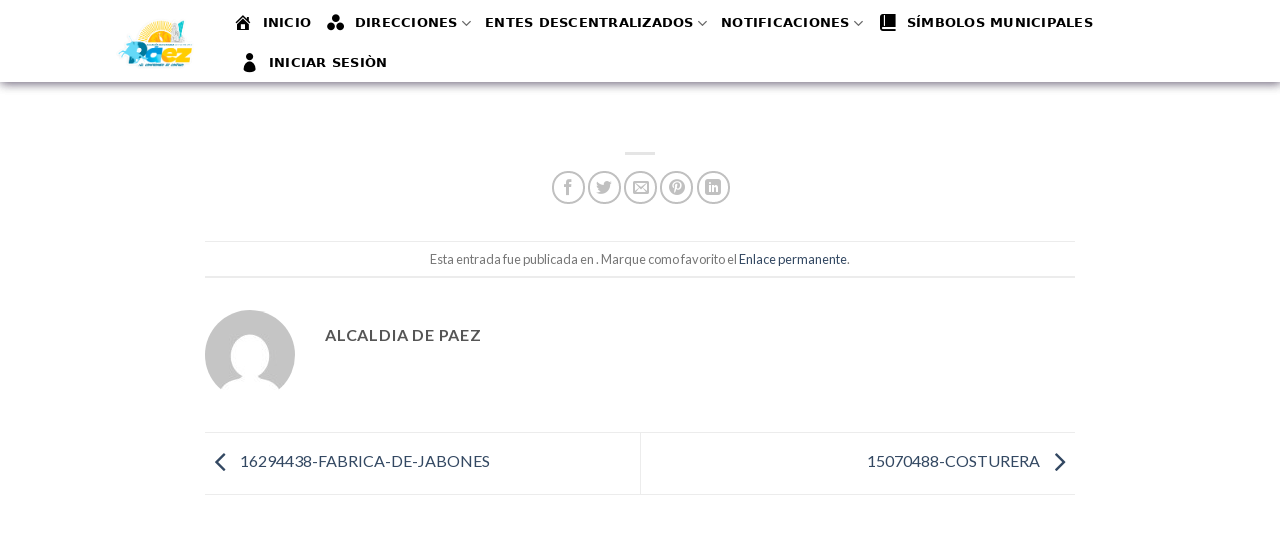

--- FILE ---
content_type: text/html; charset=UTF-8
request_url: https://alcaldiapaez.gob.ve/censo_empresa/11850100-produccion__trashed/
body_size: 13358
content:
<!DOCTYPE html>
<!--[if IE 9 ]> <html lang="es" class="ie9 loading-site no-js"> <![endif]-->
<!--[if IE 8 ]> <html lang="es" class="ie8 loading-site no-js"> <![endif]-->
<!--[if (gte IE 9)|!(IE)]><!--><html lang="es" class="loading-site no-js"> <!--<![endif]-->
<head>
	<meta charset="UTF-8" />
	<link rel="profile" href="https://gmpg.org/xfn/11" />
	<link rel="pingback" href="https://alcaldiapaez.gob.ve/xmlrpc.php" />

	<script>(function(html){html.className = html.className.replace(/\bno-js\b/,'js')})(document.documentElement);</script>
<title>11850100-PRODUCCION &#8211; Alcaldía de Paez</title>
<meta name='robots' content='max-image-preview:large' />
<meta name="viewport" content="width=device-width, initial-scale=1, maximum-scale=1" /><link rel='dns-prefetch' href='//fonts.googleapis.com' />
<link rel='dns-prefetch' href='//s.w.org' />
<link rel="alternate" type="application/rss+xml" title="Alcaldía de Paez &raquo; Feed" href="https://alcaldiapaez.gob.ve/feed/" />
<link rel="alternate" type="application/rss+xml" title="Alcaldía de Paez &raquo; Feed de los comentarios" href="https://alcaldiapaez.gob.ve/comments/feed/" />
<script type="text/javascript">
window._wpemojiSettings = {"baseUrl":"https:\/\/s.w.org\/images\/core\/emoji\/14.0.0\/72x72\/","ext":".png","svgUrl":"https:\/\/s.w.org\/images\/core\/emoji\/14.0.0\/svg\/","svgExt":".svg","source":{"concatemoji":"https:\/\/alcaldiapaez.gob.ve\/wp-includes\/js\/wp-emoji-release.min.js?ver=6.0.11"}};
/*! This file is auto-generated */
!function(e,a,t){var n,r,o,i=a.createElement("canvas"),p=i.getContext&&i.getContext("2d");function s(e,t){var a=String.fromCharCode,e=(p.clearRect(0,0,i.width,i.height),p.fillText(a.apply(this,e),0,0),i.toDataURL());return p.clearRect(0,0,i.width,i.height),p.fillText(a.apply(this,t),0,0),e===i.toDataURL()}function c(e){var t=a.createElement("script");t.src=e,t.defer=t.type="text/javascript",a.getElementsByTagName("head")[0].appendChild(t)}for(o=Array("flag","emoji"),t.supports={everything:!0,everythingExceptFlag:!0},r=0;r<o.length;r++)t.supports[o[r]]=function(e){if(!p||!p.fillText)return!1;switch(p.textBaseline="top",p.font="600 32px Arial",e){case"flag":return s([127987,65039,8205,9895,65039],[127987,65039,8203,9895,65039])?!1:!s([55356,56826,55356,56819],[55356,56826,8203,55356,56819])&&!s([55356,57332,56128,56423,56128,56418,56128,56421,56128,56430,56128,56423,56128,56447],[55356,57332,8203,56128,56423,8203,56128,56418,8203,56128,56421,8203,56128,56430,8203,56128,56423,8203,56128,56447]);case"emoji":return!s([129777,127995,8205,129778,127999],[129777,127995,8203,129778,127999])}return!1}(o[r]),t.supports.everything=t.supports.everything&&t.supports[o[r]],"flag"!==o[r]&&(t.supports.everythingExceptFlag=t.supports.everythingExceptFlag&&t.supports[o[r]]);t.supports.everythingExceptFlag=t.supports.everythingExceptFlag&&!t.supports.flag,t.DOMReady=!1,t.readyCallback=function(){t.DOMReady=!0},t.supports.everything||(n=function(){t.readyCallback()},a.addEventListener?(a.addEventListener("DOMContentLoaded",n,!1),e.addEventListener("load",n,!1)):(e.attachEvent("onload",n),a.attachEvent("onreadystatechange",function(){"complete"===a.readyState&&t.readyCallback()})),(e=t.source||{}).concatemoji?c(e.concatemoji):e.wpemoji&&e.twemoji&&(c(e.twemoji),c(e.wpemoji)))}(window,document,window._wpemojiSettings);
</script>
<style type="text/css">
img.wp-smiley,
img.emoji {
	display: inline !important;
	border: none !important;
	box-shadow: none !important;
	height: 1em !important;
	width: 1em !important;
	margin: 0 0.07em !important;
	vertical-align: -0.1em !important;
	background: none !important;
	padding: 0 !important;
}
</style>
	<style id='wp-block-library-inline-css' type='text/css'>
:root{--wp-admin-theme-color:#007cba;--wp-admin-theme-color--rgb:0,124,186;--wp-admin-theme-color-darker-10:#006ba1;--wp-admin-theme-color-darker-10--rgb:0,107,161;--wp-admin-theme-color-darker-20:#005a87;--wp-admin-theme-color-darker-20--rgb:0,90,135;--wp-admin-border-width-focus:2px}@media (-webkit-min-device-pixel-ratio:2),(min-resolution:192dpi){:root{--wp-admin-border-width-focus:1.5px}}:root{--wp--preset--font-size--normal:16px;--wp--preset--font-size--huge:42px}:root .has-very-light-gray-background-color{background-color:#eee}:root .has-very-dark-gray-background-color{background-color:#313131}:root .has-very-light-gray-color{color:#eee}:root .has-very-dark-gray-color{color:#313131}:root .has-vivid-green-cyan-to-vivid-cyan-blue-gradient-background{background:linear-gradient(135deg,#00d084,#0693e3)}:root .has-purple-crush-gradient-background{background:linear-gradient(135deg,#34e2e4,#4721fb 50%,#ab1dfe)}:root .has-hazy-dawn-gradient-background{background:linear-gradient(135deg,#faaca8,#dad0ec)}:root .has-subdued-olive-gradient-background{background:linear-gradient(135deg,#fafae1,#67a671)}:root .has-atomic-cream-gradient-background{background:linear-gradient(135deg,#fdd79a,#004a59)}:root .has-nightshade-gradient-background{background:linear-gradient(135deg,#330968,#31cdcf)}:root .has-midnight-gradient-background{background:linear-gradient(135deg,#020381,#2874fc)}.has-regular-font-size{font-size:1em}.has-larger-font-size{font-size:2.625em}.has-normal-font-size{font-size:var(--wp--preset--font-size--normal)}.has-huge-font-size{font-size:var(--wp--preset--font-size--huge)}.has-text-align-center{text-align:center}.has-text-align-left{text-align:left}.has-text-align-right{text-align:right}#end-resizable-editor-section{display:none}.aligncenter{clear:both}.items-justified-left{justify-content:flex-start}.items-justified-center{justify-content:center}.items-justified-right{justify-content:flex-end}.items-justified-space-between{justify-content:space-between}.screen-reader-text{border:0;clip:rect(1px,1px,1px,1px);-webkit-clip-path:inset(50%);clip-path:inset(50%);height:1px;margin:-1px;overflow:hidden;padding:0;position:absolute;width:1px;word-wrap:normal!important}.screen-reader-text:focus{background-color:#ddd;clip:auto!important;-webkit-clip-path:none;clip-path:none;color:#444;display:block;font-size:1em;height:auto;left:5px;line-height:normal;padding:15px 23px 14px;text-decoration:none;top:5px;width:auto;z-index:100000}html :where(.has-border-color),html :where([style*=border-width]){border-style:solid}html :where(img[class*=wp-image-]){height:auto;max-width:100%}
</style>
<link rel='stylesheet' id='dashicons-css'  href='https://alcaldiapaez.gob.ve/wp-includes/css/dashicons.min.css?ver=6.0.11' type='text/css' media='all' />
<link rel='stylesheet' id='eleganticons-css'  href='https://alcaldiapaez.gob.ve/wp-content/plugins/wp-menu-icons/icons/eleganticons/style.min.css?ver=6.0.11' type='text/css' media='all' />
<link rel='stylesheet' id='wpmi-icons-css'  href='https://alcaldiapaez.gob.ve/wp-content/plugins/wp-menu-icons/assets/css/wpmi.css?ver=2.1.9' type='text/css' media='all' />
<link rel='stylesheet' id='flatsome-main-css'  href='https://alcaldiapaez.gob.ve/wp-content/themes/flatsome/assets/css/flatsome.css?ver=3.14.2' type='text/css' media='all' />
<style id='flatsome-main-inline-css' type='text/css'>
@font-face {
				font-family: "fl-icons";
				font-display: block;
				src: url(https://alcaldiapaez.gob.ve/wp-content/themes/flatsome/assets/css/icons/fl-icons.eot?v=3.14.2);
				src:
					url(https://alcaldiapaez.gob.ve/wp-content/themes/flatsome/assets/css/icons/fl-icons.eot#iefix?v=3.14.2) format("embedded-opentype"),
					url(https://alcaldiapaez.gob.ve/wp-content/themes/flatsome/assets/css/icons/fl-icons.woff2?v=3.14.2) format("woff2"),
					url(https://alcaldiapaez.gob.ve/wp-content/themes/flatsome/assets/css/icons/fl-icons.ttf?v=3.14.2) format("truetype"),
					url(https://alcaldiapaez.gob.ve/wp-content/themes/flatsome/assets/css/icons/fl-icons.woff?v=3.14.2) format("woff"),
					url(https://alcaldiapaez.gob.ve/wp-content/themes/flatsome/assets/css/icons/fl-icons.svg?v=3.14.2#fl-icons) format("svg");
			}
</style>
<link rel='stylesheet' id='flatsome-style-css'  href='https://alcaldiapaez.gob.ve/wp-content/themes/flatsome-child/style.css?ver=3.0' type='text/css' media='all' />
<link rel='stylesheet' id='flatsome-googlefonts-css'  href='//fonts.googleapis.com/css?family=Lato%3Aregular%2C700%2C400%2C700%7CDancing+Script%3Aregular%2C400&#038;display=swap&#038;ver=3.9' type='text/css' media='all' />
<script type='text/javascript' src='https://alcaldiapaez.gob.ve/wp-includes/js/jquery/jquery.min.js?ver=3.6.0' id='jquery-core-js'></script>
<script type='text/javascript' src='https://alcaldiapaez.gob.ve/wp-includes/js/jquery/jquery-migrate.min.js?ver=3.3.2' id='jquery-migrate-js'></script>
<link rel="https://api.w.org/" href="https://alcaldiapaez.gob.ve/wp-json/" /><link rel="alternate" type="application/json" href="https://alcaldiapaez.gob.ve/wp-json/wp/v2/censo_empresa/7048" /><link rel="EditURI" type="application/rsd+xml" title="RSD" href="https://alcaldiapaez.gob.ve/xmlrpc.php?rsd" />
<link rel="wlwmanifest" type="application/wlwmanifest+xml" href="https://alcaldiapaez.gob.ve/wp-includes/wlwmanifest.xml" /> 
<meta name="generator" content="WordPress 6.0.11" />
<link rel="canonical" href="https://alcaldiapaez.gob.ve/censo_empresa/11850100-produccion__trashed/" />
<link rel='shortlink' href='https://alcaldiapaez.gob.ve/?p=7048' />
<link rel="alternate" type="application/json+oembed" href="https://alcaldiapaez.gob.ve/wp-json/oembed/1.0/embed?url=https%3A%2F%2Falcaldiapaez.gob.ve%2Fcenso_empresa%2F11850100-produccion__trashed%2F" />
<link rel="alternate" type="text/xml+oembed" href="https://alcaldiapaez.gob.ve/wp-json/oembed/1.0/embed?url=https%3A%2F%2Falcaldiapaez.gob.ve%2Fcenso_empresa%2F11850100-produccion__trashed%2F&#038;format=xml" />
			<script type="text/javascript">
				jQuery(document).ready(function($){

					$(document).on("click",".elementor-accordion-item",function()
					{
						datatab = $(this).find("h3").attr("data-tab");
						imagenmostrar = $("#imagentab"+datatab);
						$(".tab-parada").hide();
						imagenmostrar.fadeIn(400);

					});

				});
			</script>
		
<style type="text/css">
	
	.button-admin{
		padding: 4px 8px;
		position: relative;
		top: -3px;
		text-decoration: none;
		border: 1px solid #2271b1;
		border-radius: 2px;
		text-shadow: none;
		font-weight: 600;
		font-size: 20px;
		line-height: normal;
		color: #2271b1;
		background: #f6f7f7;
		cursor: pointer;
	}
	.button-admin:active
	{
		background-color: #2271b1 !important;
		color:white !important;
	}
	.dataTables_length{
		display: none !important;
	}
</style>

<style type="text/css" id="simple-css-output">.elementor-222 .elementor-element.elementor-element-975bfbc > .elementor-widget-container { margin: -30px 0px 0px 0px; display:none;}.card-body { margin: 15rem 1rem 1rem 1rem; margin-top: 15rem; margin-top: 15px !important; display:none;}.elementor-15002 .elementor-element.elementor-element-735dbec > .elementor-widget-container { margin: -30px 0px 0px 0px; display:none}.header-nav.header-nav-main.nav.nav-right.nav-uppercase.nav-prompts-overlay{ margin: -30px 0px 0px 0px; display:none}.elementor-3979 .elementor-element.elementor-element-44c2c1b > .elementor-widget-container { margin: -30px 0px 0px 0px; display:none;}.elementor-3964 .elementor-element.elementor-element-44c2c1b > .elementor-widget-container { margin: -30px 0px 0px 0px; display:none;}.elementor-3649 .elementor-element.elementor-element-44c2c1b > .elementor-widget-container { margin: -30px 0px 0px 0px; display:none;}.elementor-10554 .elementor-element.elementor-element-90c9995 > .elementor-widget-container { margin: -30px 0px 0px 0px; display:none;}.elementor-12033 .elementor-element.elementor-element-77cfdafb > .elementor-widget-container { margin: -30px 0px 0px 0px; display:none;}.elementor-12092 .elementor-element.elementor-element-77cfdafb > .elementor-widget-container { margin: -30px 0px 0px 0px; display:none;}.elementor-2049 .elementor-element.elementor-element-6663159f > .elementor-widget-container { margin: -30px 0px 0px 0px; display:none;}.elementor-2279 .elementor-element.elementor-element-da66ae4 > .elementor-widget-container { margin: -30px 0px 0px 0px; display:none;}.elementor-2599 .elementor-element.elementor-element-44c2c1b > .elementor-widget-container { margin: -30px 0px 0px 0px; display:none;}.elementor-12835 .elementor-element.elementor-element-735dbec > .elementor-widget-container { margin: -30px 0px 0px 0px; display:none;}.elementor-2535 .elementor-element.elementor-element-90c9995 > .elementor-widget-container { margin: -30px 0px 0px 0px; display:none;}.elementor-2778 .elementor-element.elementor-element-90c9995 > .elementor-widget-container { margin: -30px 0px 0px 0px; display:none;}.elementor-2834 .elementor-element.elementor-element-6663159f > .elementor-widget-container { margin: -30px 0px 0px 0px; display:none;}.elementor-2409 .elementor-element.elementor-element-34e484d9 > .elementor-widget-container { margin: -30px 0px 0px 0px; display:none;}.elementor-13921 .elementor-element.elementor-element-90c9995 > .elementor-widget-container { margin: -30px 0px 0px 0px; display:none;}.elementor-2442 .elementor-element.elementor-element-34eeb0e > .elementor-widget-container { margin: -30px 0px 0px 0px; display:none;}.elementor-1809 .elementor-element.elementor-element-766bf7d7 > .elementor-widget-container { margin: -30px 0px 0px 0px; display:none;}.elementor-14998 .elementor-element.elementor-element-39744ea .swiper-slide-contents { max-width: 48%; display: none;}.elementor-14998 .elementor-element.elementor-element-975bfbc > .elementor-widget-container { margin: -30px 0px 0px 0px; display:none;}.login h1 { text-align: center; display: none;}</style>	<link rel="stylesheet" href="https://cdnjs.cloudflare.com/ajax/libs/font-awesome/5.15.3/css/all.min.css">
	<link rel="stylesheet" href="https://cdn.jsdelivr.net/npm/@accessible360/accessible-slick@1.0.1/slick/slick.min.css">
	<link rel="stylesheet" href="https://cdn.jsdelivr.net/npm/@accessible360/accessible-slick@1.0.1/slick/accessible-slick-theme.min.css">
	<link rel="stylesheet" href="https://alcaldiapaez.gob.ve/wp-content/plugins/wp-remote-posts//assets/styles.css">
		<!-- Google tag (gtag.js) -->
	<script async src="https://www.googletagmanager.com/gtag/js?id=G-6TDZ8B58EX"></script>
	<script>
	  window.dataLayer = window.dataLayer || [];
	  function gtag(){dataLayer.push(arguments);}
	  gtag('js', new Date());

	  gtag('config', 'G-6TDZ8B58EX');
	</script>
	<style>.bg{opacity: 0; transition: opacity 1s; -webkit-transition: opacity 1s;} .bg-loaded{opacity: 1;}</style><!--[if IE]><link rel="stylesheet" type="text/css" href="https://alcaldiapaez.gob.ve/wp-content/themes/flatsome/assets/css/ie-fallback.css"><script src="//cdnjs.cloudflare.com/ajax/libs/html5shiv/3.6.1/html5shiv.js"></script><script>var head = document.getElementsByTagName('head')[0],style = document.createElement('style');style.type = 'text/css';style.styleSheet.cssText = ':before,:after{content:none !important';head.appendChild(style);setTimeout(function(){head.removeChild(style);}, 0);</script><script src="https://alcaldiapaez.gob.ve/wp-content/themes/flatsome/assets/libs/ie-flexibility.js"></script><![endif]--><link rel="icon" href="https://alcaldiapaez.gob.ve/wp-content/uploads/2025/10/cropped-logo-32x32.png" sizes="32x32" />
<link rel="icon" href="https://alcaldiapaez.gob.ve/wp-content/uploads/2025/10/cropped-logo-192x192.png" sizes="192x192" />
<link rel="apple-touch-icon" href="https://alcaldiapaez.gob.ve/wp-content/uploads/2025/10/cropped-logo-180x180.png" />
<meta name="msapplication-TileImage" content="https://alcaldiapaez.gob.ve/wp-content/uploads/2025/10/cropped-logo-270x270.png" />
<style id="custom-css" type="text/css">:root {--primary-color: #446084;}.header-main{height: 82px}#logo img{max-height: 82px}#logo{width:88px;}.header-bottom{min-height: 10px}.header-top{min-height: 33px}.transparent .header-main{height: 451px}.transparent #logo img{max-height: 451px}.has-transparent + .page-title:first-of-type,.has-transparent + #main > .page-title,.has-transparent + #main > div > .page-title,.has-transparent + #main .page-header-wrapper:first-of-type .page-title{padding-top: 451px;}.header.show-on-scroll,.stuck .header-main{height:70px!important}.stuck #logo img{max-height: 70px!important}.header-bg-color, .header-wrapper {background-color: rgba(140,140,140,0.9)}.header-bottom {background-color: #f1f1f1}.top-bar-nav > li > a{line-height: 16px }.header-wrapper:not(.stuck) .header-main .header-nav{margin-top: 3px }.stuck .header-main .nav > li > a{line-height: 23px }.header-bottom-nav > li > a{line-height: 16px }@media (max-width: 549px) {.header-main{height: 70px}#logo img{max-height: 70px}}body{font-family:"Lato", sans-serif}body{font-weight: 400}.nav > li > a {font-family:"Lato", sans-serif;}.mobile-sidebar-levels-2 .nav > li > ul > li > a {font-family:"Lato", sans-serif;}.nav > li > a {font-weight: 700;}.mobile-sidebar-levels-2 .nav > li > ul > li > a {font-weight: 700;}h1,h2,h3,h4,h5,h6,.heading-font, .off-canvas-center .nav-sidebar.nav-vertical > li > a{font-family: "Lato", sans-serif;}h1,h2,h3,h4,h5,h6,.heading-font,.banner h1,.banner h2{font-weight: 700;}.alt-font{font-family: "Dancing Script", sans-serif;}.alt-font{font-weight: 400!important;}/* Custom CSS */.post-sidebar.large-3.col{display:none !important;}.label-new.menu-item > a:after{content:"Nuevo";}.label-hot.menu-item > a:after{content:"Caliente";}.label-sale.menu-item > a:after{content:"Oferta";}.label-popular.menu-item > a:after{content:"Popular";}</style>		<style type="text/css" id="wp-custom-css">
			#logo{
	margin-top:20px;
}
.gente_paez{
	color:white !important;
}
.gente_paez h2{
	color:white !important;
}

.imagen-paez div img{
	margin-top:-40px
}

#footer{display:none !important;}

.img-circular{
	text-align:center !important;
	border-radius:100%
	overflow:hidden;
}

.img-circular div img{
	width:140px;
	border-radius:50%
}

.imagen-circular-ultima div {
	margin-top:-10px !important;
}

.elementor.elementor-222
{
    background-color: #f7f7f7!important;
}

.header-main .nav > li > a {
    line-height: 16px;
    color: white;
		font-weight:bold;
}
.header-main .nav > li > a.active {
    border-bottom:1px solid white !important;
}



/*Estilos para la columna de servicios*/
.columna-servicios:after{
content: '';
    top: -12px;
    right: -13px;
    background: url(https://alcaldiapaez.gob.ve/wp-content/uploads/2021/11/sep-ver-g.png);
    width: 16px;
    height: 124px;
    position: absolute;
    background-size: cover;
    opacity: .5;
}


/*Estilos para el video*/
.videoprincipal:after{
	content:'';
	height:100px;
	background-color:red !important;
}
.iconosgestioales:before{
	content:'x';
	height:15px;
	display:block;
	background-image:url("https://alcaldiapaez.gob.ve/wp-content/uploads/2021/12/bara-nueva.png");
	background-size:cover;
	background-position:center; 
	background-repeat:no-repeat;
	color:white;
}

#logo img {
	width:200px;
	margin-top:-15px;
}


.header-main .nav > li > a {
    line-height: 16px;
    color: white;
    font-weight: bold;
    font-weight: bolder;
    font-family: system-ui;
}

/*====ESTO ES ADICIONAL SOLO SI LO ACTIVAMOS*/

.header-bg-color, .header-wrapper {
    background-color: white !important;
    box-shadow: 1px 1px 10px #11002261;
}

.header-main .nav > li > a {
    line-height: 16px;
    color: black;
    font-weight: bold;
    font-weight: bolder;
    font-family: system-ui;
}

.icon-search{
	color:#ccc !important;
}

.titulo-con-fondo:after{
	content:'';
	width:100%;
	height:50px;
	display:block;
	background-image:url("https://alcaldiapaez.gob.ve/wp-content/uploads/2021/12/fondo-titulo.png");
	background-repeat:no-repeat;
	background-position:top center;
	background-size:100%;
	
}


#particles-js{
	position: absolute;
 	width:100%;
    top: 0;
    left: 0;
    margin-top: -300px;
}

.elementor-222 .elementor-element.elementor-element-bd27c80 .elementor-heading-title {
    color: #EDEDED;
    text-shadow: -10px 9px 56px #000000;
    background-color: #729600;
    position: relative;
    padding: 17px;
    max-width: 249px;
    border-radius: 50px;
}

.columna-servicios:after {
	top:30% !important;
}

@media only screen and (max-width: 600px) {
	.tituloresponsivo div h1{
		font-size:1.5em !important;
	}
}


@media only screen and (max-width: 600px) {
  .mec-single-event-description.mec-events-content {
       word-break: break-all;
  }
	.mec-single-title{
		font-size:20px !important;
	}
	.form-submit input.submit{
		font-size:14px;
	}
	.mec-events-single-section-title,.mec-cost{
		font-size:14px !important;
	}
	.custom-html{
		 margin-top: 100%;
	}
}


.mec-single-event-category{
	display:none;
}

.uael-post__datebox {
	display:none !important;
}

.mec-event-loc-place{
	
    border-radius: 10px;
    font-weight: bold;
		font-size:15px;

}


.nav-dark .nav>li:hover>a{
	color: #719600 !important;
}

.nav-dark .nav>li.active>a{
	color: #719600 !important;
}

.eui-widget-title.eapps-instagram-feed-title
{
	font-size:3em;
	text-transform:uppercase;
}

.table-borderless tr th , .table-borderless tr td{
	font-size:10px !important;
}

.elementor-post__badge{
	color:white;
	border-radius:10px;
	position:absolute;
	top:0;
	padding:5px 15px;
	margin-top:10px;
	margin-left:15px;
	font-family:roboto;
	font-size:14px;
}
.elementor-post__thumbnail img{
	width:100%;
}
.elementor-post__avatar
{
	position:relative;
	width:60px !important;
	border-radius:50px;
	overflow:hidden;
	margin-top:-40px;
	margin-left:20px
}
.elementor-post__card{
	background-color:white;
		box-shadow:2px 2px 10px #ccc;
}
.elementor-post__text{
	padding-left:15px;
	padding-right:15px;
}
.elementor-post__meta-data{
	padding:10px 15px;
	border-top:1px solid #ccc;
}


/*SEMANA SANTA*/
/*.elementor-widget-animated-headline .elementor-headline-dynamic-wrapper path {
    stroke: #6c2289;
}
.elementor-post__badge{
	background-color:#6c2289 !important;
	opacity:0.8;
}

#sliderinicio:after{
	content:'';
	position:absolute;
	width:120%;
	margin-left:-10px;
	margin-top:-10px;
	height:20px;
	z-index:99;
	background-color:#620187;
	border-bottom:8px solid #0A5D0F !important;
}

.nav-dark .nav>li:hover>a {
    color: #6c2289 !important;
}



.has_ma_el_bg_slider.elementor-column.elementor-col-50.elementor-inner-column.elementor-element.elementor-element-9418ca9.jltma-glass-effect-no
{
	    background-color: #bd9b491c !important;
}


/*---CIERRE SEMANASANTA*/		</style>
		</head>

<body data-rsssl=1 class="censo_empresa-template-default single single-censo_empresa postid-7048 lightbox nav-dropdown-has-arrow nav-dropdown-has-shadow nav-dropdown-has-border elementor-default elementor-kit-1784">

<svg xmlns="http://www.w3.org/2000/svg" viewBox="0 0 0 0" width="0" height="0" focusable="false" role="none" style="visibility: hidden; position: absolute; left: -9999px; overflow: hidden;" ><defs><filter id="wp-duotone-dark-grayscale"><feColorMatrix color-interpolation-filters="sRGB" type="matrix" values=" .299 .587 .114 0 0 .299 .587 .114 0 0 .299 .587 .114 0 0 .299 .587 .114 0 0 " /><feComponentTransfer color-interpolation-filters="sRGB" ><feFuncR type="table" tableValues="0 0.49803921568627" /><feFuncG type="table" tableValues="0 0.49803921568627" /><feFuncB type="table" tableValues="0 0.49803921568627" /><feFuncA type="table" tableValues="1 1" /></feComponentTransfer><feComposite in2="SourceGraphic" operator="in" /></filter></defs></svg><svg xmlns="http://www.w3.org/2000/svg" viewBox="0 0 0 0" width="0" height="0" focusable="false" role="none" style="visibility: hidden; position: absolute; left: -9999px; overflow: hidden;" ><defs><filter id="wp-duotone-grayscale"><feColorMatrix color-interpolation-filters="sRGB" type="matrix" values=" .299 .587 .114 0 0 .299 .587 .114 0 0 .299 .587 .114 0 0 .299 .587 .114 0 0 " /><feComponentTransfer color-interpolation-filters="sRGB" ><feFuncR type="table" tableValues="0 1" /><feFuncG type="table" tableValues="0 1" /><feFuncB type="table" tableValues="0 1" /><feFuncA type="table" tableValues="1 1" /></feComponentTransfer><feComposite in2="SourceGraphic" operator="in" /></filter></defs></svg><svg xmlns="http://www.w3.org/2000/svg" viewBox="0 0 0 0" width="0" height="0" focusable="false" role="none" style="visibility: hidden; position: absolute; left: -9999px; overflow: hidden;" ><defs><filter id="wp-duotone-purple-yellow"><feColorMatrix color-interpolation-filters="sRGB" type="matrix" values=" .299 .587 .114 0 0 .299 .587 .114 0 0 .299 .587 .114 0 0 .299 .587 .114 0 0 " /><feComponentTransfer color-interpolation-filters="sRGB" ><feFuncR type="table" tableValues="0.54901960784314 0.98823529411765" /><feFuncG type="table" tableValues="0 1" /><feFuncB type="table" tableValues="0.71764705882353 0.25490196078431" /><feFuncA type="table" tableValues="1 1" /></feComponentTransfer><feComposite in2="SourceGraphic" operator="in" /></filter></defs></svg><svg xmlns="http://www.w3.org/2000/svg" viewBox="0 0 0 0" width="0" height="0" focusable="false" role="none" style="visibility: hidden; position: absolute; left: -9999px; overflow: hidden;" ><defs><filter id="wp-duotone-blue-red"><feColorMatrix color-interpolation-filters="sRGB" type="matrix" values=" .299 .587 .114 0 0 .299 .587 .114 0 0 .299 .587 .114 0 0 .299 .587 .114 0 0 " /><feComponentTransfer color-interpolation-filters="sRGB" ><feFuncR type="table" tableValues="0 1" /><feFuncG type="table" tableValues="0 0.27843137254902" /><feFuncB type="table" tableValues="0.5921568627451 0.27843137254902" /><feFuncA type="table" tableValues="1 1" /></feComponentTransfer><feComposite in2="SourceGraphic" operator="in" /></filter></defs></svg><svg xmlns="http://www.w3.org/2000/svg" viewBox="0 0 0 0" width="0" height="0" focusable="false" role="none" style="visibility: hidden; position: absolute; left: -9999px; overflow: hidden;" ><defs><filter id="wp-duotone-midnight"><feColorMatrix color-interpolation-filters="sRGB" type="matrix" values=" .299 .587 .114 0 0 .299 .587 .114 0 0 .299 .587 .114 0 0 .299 .587 .114 0 0 " /><feComponentTransfer color-interpolation-filters="sRGB" ><feFuncR type="table" tableValues="0 0" /><feFuncG type="table" tableValues="0 0.64705882352941" /><feFuncB type="table" tableValues="0 1" /><feFuncA type="table" tableValues="1 1" /></feComponentTransfer><feComposite in2="SourceGraphic" operator="in" /></filter></defs></svg><svg xmlns="http://www.w3.org/2000/svg" viewBox="0 0 0 0" width="0" height="0" focusable="false" role="none" style="visibility: hidden; position: absolute; left: -9999px; overflow: hidden;" ><defs><filter id="wp-duotone-magenta-yellow"><feColorMatrix color-interpolation-filters="sRGB" type="matrix" values=" .299 .587 .114 0 0 .299 .587 .114 0 0 .299 .587 .114 0 0 .299 .587 .114 0 0 " /><feComponentTransfer color-interpolation-filters="sRGB" ><feFuncR type="table" tableValues="0.78039215686275 1" /><feFuncG type="table" tableValues="0 0.94901960784314" /><feFuncB type="table" tableValues="0.35294117647059 0.47058823529412" /><feFuncA type="table" tableValues="1 1" /></feComponentTransfer><feComposite in2="SourceGraphic" operator="in" /></filter></defs></svg><svg xmlns="http://www.w3.org/2000/svg" viewBox="0 0 0 0" width="0" height="0" focusable="false" role="none" style="visibility: hidden; position: absolute; left: -9999px; overflow: hidden;" ><defs><filter id="wp-duotone-purple-green"><feColorMatrix color-interpolation-filters="sRGB" type="matrix" values=" .299 .587 .114 0 0 .299 .587 .114 0 0 .299 .587 .114 0 0 .299 .587 .114 0 0 " /><feComponentTransfer color-interpolation-filters="sRGB" ><feFuncR type="table" tableValues="0.65098039215686 0.40392156862745" /><feFuncG type="table" tableValues="0 1" /><feFuncB type="table" tableValues="0.44705882352941 0.4" /><feFuncA type="table" tableValues="1 1" /></feComponentTransfer><feComposite in2="SourceGraphic" operator="in" /></filter></defs></svg><svg xmlns="http://www.w3.org/2000/svg" viewBox="0 0 0 0" width="0" height="0" focusable="false" role="none" style="visibility: hidden; position: absolute; left: -9999px; overflow: hidden;" ><defs><filter id="wp-duotone-blue-orange"><feColorMatrix color-interpolation-filters="sRGB" type="matrix" values=" .299 .587 .114 0 0 .299 .587 .114 0 0 .299 .587 .114 0 0 .299 .587 .114 0 0 " /><feComponentTransfer color-interpolation-filters="sRGB" ><feFuncR type="table" tableValues="0.098039215686275 1" /><feFuncG type="table" tableValues="0 0.66274509803922" /><feFuncB type="table" tableValues="0.84705882352941 0.41960784313725" /><feFuncA type="table" tableValues="1 1" /></feComponentTransfer><feComposite in2="SourceGraphic" operator="in" /></filter></defs></svg>
<a class="skip-link screen-reader-text" href="#main">Skip to content</a>

<div id="wrapper">

	
	<header id="header" class="header has-sticky sticky-fade">
		<div class="header-wrapper">
			<div id="masthead" class="header-main nav-dark">
      <div class="header-inner flex-row container logo-left medium-logo-center" role="navigation">

          <!-- Logo -->
          <div id="logo" class="flex-col logo">
            <!-- Header logo -->
<a href="https://alcaldiapaez.gob.ve/" title="Alcaldía de Paez - El Compromiso Es Contigo" rel="home">
    <img width="88" height="82" src="https://alcaldiapaez.gob.ve/wp-content/uploads/2025/08/center-body.png" class="header_logo header-logo" alt="Alcaldía de Paez"/><img  width="88" height="82" src="https://alcaldiapaez.gob.ve/wp-content/uploads/2025/08/center-body.png" class="header-logo-dark" alt="Alcaldía de Paez"/></a>
          </div>

          <!-- Mobile Left Elements -->
          <div class="flex-col show-for-medium flex-left">
            <ul class="mobile-nav nav nav-left ">
              <li class="nav-icon has-icon">
  		<a href="#" data-open="#main-menu" data-pos="left" data-bg="main-menu-overlay" data-color="" class="is-small" aria-label="Menú" aria-controls="main-menu" aria-expanded="false">
		
		  <i class="icon-menu" ></i>
		  		</a>
	</li>            </ul>
          </div>

          <!-- Left Elements -->
          <div class="flex-col hide-for-medium flex-left
            flex-grow">
            <ul class="header-nav header-nav-main nav nav-left  nav-uppercase nav-prompts-overlay" >
              <li id="menu-item-2392" class="menu-item menu-item-type-custom menu-item-object-custom menu-item-home menu-item-2392 menu-item-design-default"><a href="https://alcaldiapaez.gob.ve/" class="nav-top-link"><i style="font-size:1.5em;" class="wpmi-icon wpmi-label-0 wpmi-position-before wpmi-align-middle wpmi-size-1.5 dashicons dashicons-admin-home"></i>Inicio</a></li>
<li id="menu-item-2377" class="menu-item menu-item-type-custom menu-item-object-custom menu-item-has-children menu-item-2377 menu-item-design-default has-dropdown"><a href="#serviciosdirecciones" class="nav-top-link"><i style="font-size:1.5em;" class="wpmi-icon wpmi-label-0 wpmi-position-before wpmi-align-middle wpmi-size-1.5 dashicons dashicons-image-filter"></i>Direcciones<i class="icon-angle-down" ></i></a>
<ul class="sub-menu nav-dropdown nav-dropdown-default">
	<li id="menu-item-12271" class="menu-item menu-item-type-post_type menu-item-object-page menu-item-12271"><a href="https://alcaldiapaez.gob.ve/control-urbano-y-catastro/">Dirección de Control Urbano y Catastro Municipal</a></li>
	<li id="menu-item-12277" class="menu-item menu-item-type-post_type menu-item-object-page menu-item-12277"><a href="https://alcaldiapaez.gob.ve/administracion-financiera/">Dirección de Administración Financiera</a></li>
	<li id="menu-item-12266" class="menu-item menu-item-type-post_type menu-item-object-page menu-item-12266"><a href="https://alcaldiapaez.gob.ve/direccion-de-infraestructura/">Dirección de Infraestructura</a></li>
	<li id="menu-item-12268" class="menu-item menu-item-type-post_type menu-item-object-page menu-item-12268"><a href="https://alcaldiapaez.gob.ve/gestion-social/">Gestion Social</a></li>
	<li id="menu-item-12269" class="menu-item menu-item-type-post_type menu-item-object-page menu-item-12269"><a href="https://alcaldiapaez.gob.ve/direccion-del-poder-popular-e-interinstitucional/">Dirección del Poder Popular y Relaciones Interinstitucionales</a></li>
	<li id="menu-item-12267" class="menu-item menu-item-type-post_type menu-item-object-page menu-item-12267"><a href="https://alcaldiapaez.gob.ve/direccion-de-politicas-de-innovacion-digital/">Direccion de Politicas de Innovacion Digital</a></li>
	<li id="menu-item-12330" class="menu-item menu-item-type-post_type menu-item-object-page menu-item-12330"><a href="https://alcaldiapaez.gob.ve/servicios-publicos-municipales/">Dirección de Servicios Publicos Municipales</a></li>
	<li id="menu-item-13957" class="menu-item menu-item-type-post_type menu-item-object-page menu-item-13957"><a href="https://alcaldiapaez.gob.ve/direccion-politicasa-alimentarias/">Dirección Especial de Políticas Alimentarias</a></li>
	<li id="menu-item-12270" class="menu-item menu-item-type-post_type menu-item-object-page menu-item-12270"><a href="https://alcaldiapaez.gob.ve/direccion-de-prensa/">Oficina de Información y Prensa</a></li>
	<li id="menu-item-12288" class="menu-item menu-item-type-post_type menu-item-object-page menu-item-12288"><a href="https://alcaldiapaez.gob.ve/registro-civil/">Registro Civil</a></li>
</ul>
</li>
<li id="menu-item-12278" class="menu-item menu-item-type-custom menu-item-object-custom menu-item-has-children menu-item-12278 menu-item-design-default has-dropdown"><a href="#" class="nav-top-link">ENTES DESCENTRALIZADOS<i class="icon-angle-down" ></i></a>
<ul class="sub-menu nav-dropdown nav-dropdown-default">
	<li id="menu-item-12279" class="menu-item menu-item-type-custom menu-item-object-custom menu-item-has-children menu-item-12279 nav-dropdown-col"><a href="#">INSTITUTOS AUTONOMOS</a>
	<ul class="sub-menu nav-column nav-dropdown-default">
		<li id="menu-item-12283" class="menu-item menu-item-type-post_type menu-item-object-page menu-item-12283"><a href="https://alcaldiapaez.gob.ve/fundacion-del-nino/">Fundacion del niño</a></li>
		<li id="menu-item-12281" class="menu-item menu-item-type-post_type menu-item-object-page menu-item-12281"><a href="https://alcaldiapaez.gob.ve/c-m-d-n-n-a/">C.M.D.N.N.A</a></li>
		<li id="menu-item-12282" class="menu-item menu-item-type-post_type menu-item-object-page menu-item-12282"><a href="https://alcaldiapaez.gob.ve/c-p-n-n-a/">C.P.N.N.A</a></li>
		<li id="menu-item-12284" class="menu-item menu-item-type-post_type menu-item-object-page menu-item-12284"><a href="https://alcaldiapaez.gob.ve/inmujer/">IMMUJER</a></li>
		<li id="menu-item-12285" class="menu-item menu-item-type-post_type menu-item-object-page menu-item-12285"><a href="https://alcaldiapaez.gob.ve/proteccion-civil-y-administracion-de-desastres/">Protección Civil y Administración de Desastres</a></li>
	</ul>
</li>
	<li id="menu-item-12280" class="menu-item menu-item-type-custom menu-item-object-custom menu-item-has-children menu-item-12280 nav-dropdown-col"><a href="#">COMPAÑIAS</a>
	<ul class="sub-menu nav-column nav-dropdown-default">
		<li id="menu-item-12287" class="menu-item menu-item-type-post_type menu-item-object-page menu-item-12287"><a href="https://alcaldiapaez.gob.ve/comresis/">COMRESIS</a></li>
		<li id="menu-item-13364" class="menu-item menu-item-type-post_type menu-item-object-page menu-item-13364"><a href="https://alcaldiapaez.gob.ve/camerbasma/">CAMERBASMA</a></li>
	</ul>
</li>
</ul>
</li>
<li id="menu-item-12126" class="menu-item menu-item-type-custom menu-item-object-custom menu-item-has-children menu-item-12126 menu-item-design-default has-dropdown"><a href="#" class="nav-top-link">Notificaciones<i class="icon-angle-down" ></i></a>
<ul class="sub-menu nav-dropdown nav-dropdown-default">
	<li id="menu-item-12054" class="menu-item menu-item-type-post_type menu-item-object-page menu-item-12054"><a href="https://alcaldiapaez.gob.ve/avisos-recursos-humanos/"><i style="" class="wpmi-icon wpmi-label-0 wpmi-position-before wpmi-align-middle wpmi-size-0 dashicons dashicons-groups"></i>Avisos de Recursos Humanos</a></li>
	<li id="menu-item-13266" class="menu-item menu-item-type-custom menu-item-object-custom menu-item-13266"><a href="https://alcaldiapaez.gob.ve/licitacion-publica/"><i style="font-size:1em;" class="wpmi-icon wpmi-label-0 wpmi-position-before wpmi-align-middle wpmi-size-1 dashicons dashicons-admin-site"></i>Consultoría Jurídica | Licitación Pública</a></li>
	<li id="menu-item-13981" class="menu-item menu-item-type-post_type menu-item-object-page menu-item-13981"><a href="https://alcaldiapaez.gob.ve/notificaciones-sindicatura-municipal/"><i style="font-size:1em;" class="wpmi-icon wpmi-label-0 wpmi-position-before wpmi-align-middle wpmi-size-1 dashicons dashicons-admin-site"></i>Notificaciones Sindicatura Municipal</a></li>
</ul>
</li>
<li id="menu-item-12060" class="menu-item menu-item-type-custom menu-item-object-custom menu-item-12060 menu-item-design-default"><a href="https://alcaldiapaez.gob.ve/educacion-y-simbolos-municipales/" class="nav-top-link"><i style="font-size:1.5em;" class="wpmi-icon wpmi-label-0 wpmi-position-before wpmi-align-middle wpmi-size-1.5 dashicons dashicons-book-alt"></i>Símbolos Municipales</a></li>
<li id="menu-item-2391" class="menu-item menu-item-type-custom menu-item-object-custom menu-item-2391 menu-item-design-default"><a href="https://rrhh.alcaldiapaez.gob.ve" class="nav-top-link"><i style="font-size:1.5em;" class="wpmi-icon wpmi-label-0 wpmi-position-before wpmi-align-middle wpmi-size-1.5 icon_profile"></i>Iniciar Sesiòn</a></li>
            </ul>
          </div>

          <!-- Right Elements -->
          <div class="flex-col hide-for-medium flex-right">
            <ul class="header-nav header-nav-main nav nav-right  nav-uppercase nav-prompts-overlay">
                <div>
    <img src="https://alcaldiapaez.gob.ve/wp-content/uploads/2025/08/center-body.png" style="max-width: 195px !important; margin-top:-4px !important;">
  
    <p class="fecha-snippet" style="position: absolute;
    margin-top: -120px;
    margin-left: 150px;
    /* border: solid red; */
    width: 132px;
    font-size: 16px;
    font-weight: 700;"><span style="background-color: #ffc337;color: white; padding: 4px; font-size: 25px;">21</span><span style="background-color: #410bb3;color: white; padding: 4px; font-size: 25px;">01</span><span style="background-color: #e11f1f;color: white; padding: 4px; font-size: 25px;">2026</span></p>
  </div>

  <li class="html custom html_topbar_left"></li>            </ul>
          </div>

          <!-- Mobile Right Elements -->
          <div class="flex-col show-for-medium flex-right">
            <ul class="mobile-nav nav nav-right ">
                          </ul>
          </div>

      </div>
     
      </div>
<div class="header-bg-container fill"><div class="header-bg-image fill"></div><div class="header-bg-color fill"></div></div>		</div>
	</header>

	
	<main id="main" class="">

<div id="content" class="blog-wrapper blog-single page-wrapper">
	
<div class="row align-center">
	<div class="large-10 col">
	
	


<article id="post-7048" class="post-7048 censo_empresa type-censo_empresa status-publish hentry">
	<div class="article-inner ">
				<div class="entry-content single-page">

	
	
	<div class="blog-share text-center"><div class="is-divider medium"></div><div class="social-icons share-icons share-row relative" ><a href="whatsapp://send?text=11850100-PRODUCCION - https://alcaldiapaez.gob.ve/censo_empresa/11850100-produccion__trashed/" data-action="share/whatsapp/share" class="icon button circle is-outline tooltip whatsapp show-for-medium" title="Share on WhatsApp" aria-label="Share on WhatsApp"><i class="icon-whatsapp"></i></a><a href="https://www.facebook.com/sharer.php?u=https://alcaldiapaez.gob.ve/censo_empresa/11850100-produccion__trashed/" data-label="Facebook" onclick="window.open(this.href,this.title,'width=500,height=500,top=300px,left=300px');  return false;" rel="noopener noreferrer nofollow" target="_blank" class="icon button circle is-outline tooltip facebook" title="Compartir en Facebook" aria-label="Compartir en Facebook"><i class="icon-facebook" ></i></a><a href="https://twitter.com/share?url=https://alcaldiapaez.gob.ve/censo_empresa/11850100-produccion__trashed/" onclick="window.open(this.href,this.title,'width=500,height=500,top=300px,left=300px');  return false;" rel="noopener noreferrer nofollow" target="_blank" class="icon button circle is-outline tooltip twitter" title="Compartir en Twitter" aria-label="Compartir en Twitter"><i class="icon-twitter" ></i></a><a href="mailto:enteryour@addresshere.com?subject=11850100-PRODUCCION&amp;body=Check%20this%20out:%20https://alcaldiapaez.gob.ve/censo_empresa/11850100-produccion__trashed/" rel="nofollow" class="icon button circle is-outline tooltip email" title="Envía por email" aria-label="Envía por email"><i class="icon-envelop" ></i></a><a href="https://pinterest.com/pin/create/button/?url=https://alcaldiapaez.gob.ve/censo_empresa/11850100-produccion__trashed/&amp;media=&amp;description=11850100-PRODUCCION" onclick="window.open(this.href,this.title,'width=500,height=500,top=300px,left=300px');  return false;" rel="noopener noreferrer nofollow" target="_blank" class="icon button circle is-outline tooltip pinterest" title="Pinear en Pinterest" aria-label="Pinear en Pinterest"><i class="icon-pinterest" ></i></a><a href="https://www.linkedin.com/shareArticle?mini=true&url=https://alcaldiapaez.gob.ve/censo_empresa/11850100-produccion__trashed/&title=11850100-PRODUCCION" onclick="window.open(this.href,this.title,'width=500,height=500,top=300px,left=300px');  return false;"  rel="noopener noreferrer nofollow" target="_blank" class="icon button circle is-outline tooltip linkedin" title="Share on LinkedIn" aria-label="Share on LinkedIn"><i class="icon-linkedin" ></i></a></div></div></div>

	<footer class="entry-meta text-center">
		Esta entrada fue publicada en . Marque como favorito el <a href="https://alcaldiapaez.gob.ve/censo_empresa/11850100-produccion__trashed/" title="Enlace permanente a 11850100-PRODUCCION" rel="bookmark">Enlace permanente</a>.	</footer>

	<div class="entry-author author-box">
		<div class="flex-row align-top">
			<div class="flex-col mr circle">
				<div class="blog-author-image">
					<img alt='' src='https://secure.gravatar.com/avatar/b58996c504c5638798eb6b511e6f49af?s=90&#038;d=mm&#038;r=g' srcset='https://secure.gravatar.com/avatar/b58996c504c5638798eb6b511e6f49af?s=180&#038;d=mm&#038;r=g 2x' class='avatar avatar-90 photo' height='90' width='90' loading='lazy'/>				</div>
			</div>
			<div class="flex-col flex-grow">
				<h5 class="author-name uppercase pt-half">
					Alcaldia de Paez				</h5>
				<p class="author-desc small"></p>
			</div>
		</div>
	</div>

        <nav role="navigation" id="nav-below" class="navigation-post">
	<div class="flex-row next-prev-nav bt bb">
		<div class="flex-col flex-grow nav-prev text-left">
			    <div class="nav-previous"><a href="https://alcaldiapaez.gob.ve/censo_empresa/16294438-fabrica-de-jabones__trashed/" rel="prev"><span class="hide-for-small"><i class="icon-angle-left" ></i></span> 16294438-FABRICA-DE-JABONES</a></div>
		</div>
		<div class="flex-col flex-grow nav-next text-right">
			    <div class="nav-next"><a href="https://alcaldiapaez.gob.ve/censo_empresa/15070488-costurera__trashed/" rel="next">15070488-COSTURERA <span class="hide-for-small"><i class="icon-angle-right" ></i></span></a></div>		</div>
	</div>

	    </nav>

    	</div>
</article>




<div id="comments" class="comments-area">

	
	
	
	
</div>
	</div>

</div>

</div>


</main>

<footer id="footer" class="footer-wrapper">

	
<!-- FOOTER 1 -->

<!-- FOOTER 2 -->



<div class="absolute-footer dark medium-text-center small-text-center">
  <div class="container clearfix">

    
    <div class="footer-primary pull-left">
            <div class="copyright-footer">
        Copyright 2026 &copy; <strong>Flatsome Theme</strong>      </div>
          </div>
  </div>
</div>

<a href="#top" class="back-to-top button icon invert plain fixed bottom z-1 is-outline hide-for-medium circle" id="top-link" aria-label="Go to top"><i class="icon-angle-up" ></i></a>

</footer>

</div>

<div id="main-menu" class="mobile-sidebar no-scrollbar mfp-hide">
	<div class="sidebar-menu no-scrollbar ">
		<ul class="nav nav-sidebar nav-vertical nav-uppercase">
			<li class="header-search-form search-form html relative has-icon">
	<div class="header-search-form-wrapper">
		<div class="searchform-wrapper ux-search-box relative is-normal"><form method="get" class="searchform" action="https://alcaldiapaez.gob.ve/" role="search">
		<div class="flex-row relative">
			<div class="flex-col flex-grow">
	   	   <input type="search" class="search-field mb-0" name="s" value="" id="s" placeholder="Search&hellip;" />
			</div>
			<div class="flex-col">
				<button type="submit" class="ux-search-submit submit-button secondary button icon mb-0" aria-label="Submit">
					<i class="icon-search" ></i>				</button>
			</div>
		</div>
    <div class="live-search-results text-left z-top"></div>
</form>
</div>	</div>
</li><li class="menu-item menu-item-type-custom menu-item-object-custom menu-item-home menu-item-2392"><a href="https://alcaldiapaez.gob.ve/"><i style="font-size:1.5em;" class="wpmi-icon wpmi-label-0 wpmi-position-before wpmi-align-middle wpmi-size-1.5 dashicons dashicons-admin-home"></i>Inicio</a></li>
<li class="menu-item menu-item-type-custom menu-item-object-custom menu-item-has-children menu-item-2377"><a href="#serviciosdirecciones"><i style="font-size:1.5em;" class="wpmi-icon wpmi-label-0 wpmi-position-before wpmi-align-middle wpmi-size-1.5 dashicons dashicons-image-filter"></i>Direcciones</a>
<ul class="sub-menu nav-sidebar-ul children">
	<li class="menu-item menu-item-type-post_type menu-item-object-page menu-item-12271"><a href="https://alcaldiapaez.gob.ve/control-urbano-y-catastro/">Dirección de Control Urbano y Catastro Municipal</a></li>
	<li class="menu-item menu-item-type-post_type menu-item-object-page menu-item-12277"><a href="https://alcaldiapaez.gob.ve/administracion-financiera/">Dirección de Administración Financiera</a></li>
	<li class="menu-item menu-item-type-post_type menu-item-object-page menu-item-12266"><a href="https://alcaldiapaez.gob.ve/direccion-de-infraestructura/">Dirección de Infraestructura</a></li>
	<li class="menu-item menu-item-type-post_type menu-item-object-page menu-item-12268"><a href="https://alcaldiapaez.gob.ve/gestion-social/">Gestion Social</a></li>
	<li class="menu-item menu-item-type-post_type menu-item-object-page menu-item-12269"><a href="https://alcaldiapaez.gob.ve/direccion-del-poder-popular-e-interinstitucional/">Dirección del Poder Popular y Relaciones Interinstitucionales</a></li>
	<li class="menu-item menu-item-type-post_type menu-item-object-page menu-item-12267"><a href="https://alcaldiapaez.gob.ve/direccion-de-politicas-de-innovacion-digital/">Direccion de Politicas de Innovacion Digital</a></li>
	<li class="menu-item menu-item-type-post_type menu-item-object-page menu-item-12330"><a href="https://alcaldiapaez.gob.ve/servicios-publicos-municipales/">Dirección de Servicios Publicos Municipales</a></li>
	<li class="menu-item menu-item-type-post_type menu-item-object-page menu-item-13957"><a href="https://alcaldiapaez.gob.ve/direccion-politicasa-alimentarias/">Dirección Especial de Políticas Alimentarias</a></li>
	<li class="menu-item menu-item-type-post_type menu-item-object-page menu-item-12270"><a href="https://alcaldiapaez.gob.ve/direccion-de-prensa/">Oficina de Información y Prensa</a></li>
	<li class="menu-item menu-item-type-post_type menu-item-object-page menu-item-12288"><a href="https://alcaldiapaez.gob.ve/registro-civil/">Registro Civil</a></li>
</ul>
</li>
<li class="menu-item menu-item-type-custom menu-item-object-custom menu-item-has-children menu-item-12278"><a href="#">ENTES DESCENTRALIZADOS</a>
<ul class="sub-menu nav-sidebar-ul children">
	<li class="menu-item menu-item-type-custom menu-item-object-custom menu-item-has-children menu-item-12279"><a href="#">INSTITUTOS AUTONOMOS</a>
	<ul class="sub-menu nav-sidebar-ul">
		<li class="menu-item menu-item-type-post_type menu-item-object-page menu-item-12283"><a href="https://alcaldiapaez.gob.ve/fundacion-del-nino/">Fundacion del niño</a></li>
		<li class="menu-item menu-item-type-post_type menu-item-object-page menu-item-12281"><a href="https://alcaldiapaez.gob.ve/c-m-d-n-n-a/">C.M.D.N.N.A</a></li>
		<li class="menu-item menu-item-type-post_type menu-item-object-page menu-item-12282"><a href="https://alcaldiapaez.gob.ve/c-p-n-n-a/">C.P.N.N.A</a></li>
		<li class="menu-item menu-item-type-post_type menu-item-object-page menu-item-12284"><a href="https://alcaldiapaez.gob.ve/inmujer/">IMMUJER</a></li>
		<li class="menu-item menu-item-type-post_type menu-item-object-page menu-item-12285"><a href="https://alcaldiapaez.gob.ve/proteccion-civil-y-administracion-de-desastres/">Protección Civil y Administración de Desastres</a></li>
	</ul>
</li>
	<li class="menu-item menu-item-type-custom menu-item-object-custom menu-item-has-children menu-item-12280"><a href="#">COMPAÑIAS</a>
	<ul class="sub-menu nav-sidebar-ul">
		<li class="menu-item menu-item-type-post_type menu-item-object-page menu-item-12287"><a href="https://alcaldiapaez.gob.ve/comresis/">COMRESIS</a></li>
		<li class="menu-item menu-item-type-post_type menu-item-object-page menu-item-13364"><a href="https://alcaldiapaez.gob.ve/camerbasma/">CAMERBASMA</a></li>
	</ul>
</li>
</ul>
</li>
<li class="menu-item menu-item-type-custom menu-item-object-custom menu-item-has-children menu-item-12126"><a href="#">Notificaciones</a>
<ul class="sub-menu nav-sidebar-ul children">
	<li class="menu-item menu-item-type-post_type menu-item-object-page menu-item-12054"><a href="https://alcaldiapaez.gob.ve/avisos-recursos-humanos/"><i style="" class="wpmi-icon wpmi-label-0 wpmi-position-before wpmi-align-middle wpmi-size-0 dashicons dashicons-groups"></i>Avisos de Recursos Humanos</a></li>
	<li class="menu-item menu-item-type-custom menu-item-object-custom menu-item-13266"><a href="https://alcaldiapaez.gob.ve/licitacion-publica/"><i style="font-size:1em;" class="wpmi-icon wpmi-label-0 wpmi-position-before wpmi-align-middle wpmi-size-1 dashicons dashicons-admin-site"></i>Consultoría Jurídica | Licitación Pública</a></li>
	<li class="menu-item menu-item-type-post_type menu-item-object-page menu-item-13981"><a href="https://alcaldiapaez.gob.ve/notificaciones-sindicatura-municipal/"><i style="font-size:1em;" class="wpmi-icon wpmi-label-0 wpmi-position-before wpmi-align-middle wpmi-size-1 dashicons dashicons-admin-site"></i>Notificaciones Sindicatura Municipal</a></li>
</ul>
</li>
<li class="menu-item menu-item-type-custom menu-item-object-custom menu-item-12060"><a href="https://alcaldiapaez.gob.ve/educacion-y-simbolos-municipales/"><i style="font-size:1.5em;" class="wpmi-icon wpmi-label-0 wpmi-position-before wpmi-align-middle wpmi-size-1.5 dashicons dashicons-book-alt"></i>Símbolos Municipales</a></li>
<li class="menu-item menu-item-type-custom menu-item-object-custom menu-item-2391"><a href="https://rrhh.alcaldiapaez.gob.ve"><i style="font-size:1.5em;" class="wpmi-icon wpmi-label-0 wpmi-position-before wpmi-align-middle wpmi-size-1.5 icon_profile"></i>Iniciar Sesiòn</a></li>
WooCommerce not Found		</ul>
	</div>
</div>
<script src="https://cdn.jsdelivr.net/npm/@accessible360/accessible-slick@1.0.1/slick/slick.min.js"></script>
<script src="https://alcaldiapaez.gob.ve/wp-content/plugins/wp-remote-posts//assets/scripts.js"></script>

<style type="text/css">
   .articulos-post{
        margin-left: 10px;
       margin-right: 10px;
       margin-top: 15px;
       margin-bottom: 15px;
       padding: 10px;
       background-color: white;
       position: relative;;
   }
   .footer-post{
      position: absolute;
      bottom: 0;
      width: 90%;
   }
   .separador-titulo{
     margin-top:1px dotted #ccc;
     padding-top:30px;
     padding-bottom:30px;
   }
   .elementor-post__badge 
   {
       color: white;
       border-radius: 10px;
       position: absolute;
       top: 0;
       padding: 5px 15px;
       margin-top: 10px;
       margin-left: 15px;
       font-family: roboto;
       font-size: 14px;
       background-color: #0066c6a8;
       margin-top: 15px;
       margin-left: 10px;
   }
   .title-article{
      padding-top: 15px;
   }

</style>

<div class="ux-body-overlay"></div><style id='global-styles-inline-css' type='text/css'>
body{--wp--preset--color--black: #000000;--wp--preset--color--cyan-bluish-gray: #abb8c3;--wp--preset--color--white: #ffffff;--wp--preset--color--pale-pink: #f78da7;--wp--preset--color--vivid-red: #cf2e2e;--wp--preset--color--luminous-vivid-orange: #ff6900;--wp--preset--color--luminous-vivid-amber: #fcb900;--wp--preset--color--light-green-cyan: #7bdcb5;--wp--preset--color--vivid-green-cyan: #00d084;--wp--preset--color--pale-cyan-blue: #8ed1fc;--wp--preset--color--vivid-cyan-blue: #0693e3;--wp--preset--color--vivid-purple: #9b51e0;--wp--preset--gradient--vivid-cyan-blue-to-vivid-purple: linear-gradient(135deg,rgba(6,147,227,1) 0%,rgb(155,81,224) 100%);--wp--preset--gradient--light-green-cyan-to-vivid-green-cyan: linear-gradient(135deg,rgb(122,220,180) 0%,rgb(0,208,130) 100%);--wp--preset--gradient--luminous-vivid-amber-to-luminous-vivid-orange: linear-gradient(135deg,rgba(252,185,0,1) 0%,rgba(255,105,0,1) 100%);--wp--preset--gradient--luminous-vivid-orange-to-vivid-red: linear-gradient(135deg,rgba(255,105,0,1) 0%,rgb(207,46,46) 100%);--wp--preset--gradient--very-light-gray-to-cyan-bluish-gray: linear-gradient(135deg,rgb(238,238,238) 0%,rgb(169,184,195) 100%);--wp--preset--gradient--cool-to-warm-spectrum: linear-gradient(135deg,rgb(74,234,220) 0%,rgb(151,120,209) 20%,rgb(207,42,186) 40%,rgb(238,44,130) 60%,rgb(251,105,98) 80%,rgb(254,248,76) 100%);--wp--preset--gradient--blush-light-purple: linear-gradient(135deg,rgb(255,206,236) 0%,rgb(152,150,240) 100%);--wp--preset--gradient--blush-bordeaux: linear-gradient(135deg,rgb(254,205,165) 0%,rgb(254,45,45) 50%,rgb(107,0,62) 100%);--wp--preset--gradient--luminous-dusk: linear-gradient(135deg,rgb(255,203,112) 0%,rgb(199,81,192) 50%,rgb(65,88,208) 100%);--wp--preset--gradient--pale-ocean: linear-gradient(135deg,rgb(255,245,203) 0%,rgb(182,227,212) 50%,rgb(51,167,181) 100%);--wp--preset--gradient--electric-grass: linear-gradient(135deg,rgb(202,248,128) 0%,rgb(113,206,126) 100%);--wp--preset--gradient--midnight: linear-gradient(135deg,rgb(2,3,129) 0%,rgb(40,116,252) 100%);--wp--preset--duotone--dark-grayscale: url('#wp-duotone-dark-grayscale');--wp--preset--duotone--grayscale: url('#wp-duotone-grayscale');--wp--preset--duotone--purple-yellow: url('#wp-duotone-purple-yellow');--wp--preset--duotone--blue-red: url('#wp-duotone-blue-red');--wp--preset--duotone--midnight: url('#wp-duotone-midnight');--wp--preset--duotone--magenta-yellow: url('#wp-duotone-magenta-yellow');--wp--preset--duotone--purple-green: url('#wp-duotone-purple-green');--wp--preset--duotone--blue-orange: url('#wp-duotone-blue-orange');--wp--preset--font-size--small: 13px;--wp--preset--font-size--medium: 20px;--wp--preset--font-size--large: 36px;--wp--preset--font-size--x-large: 42px;}.has-black-color{color: var(--wp--preset--color--black) !important;}.has-cyan-bluish-gray-color{color: var(--wp--preset--color--cyan-bluish-gray) !important;}.has-white-color{color: var(--wp--preset--color--white) !important;}.has-pale-pink-color{color: var(--wp--preset--color--pale-pink) !important;}.has-vivid-red-color{color: var(--wp--preset--color--vivid-red) !important;}.has-luminous-vivid-orange-color{color: var(--wp--preset--color--luminous-vivid-orange) !important;}.has-luminous-vivid-amber-color{color: var(--wp--preset--color--luminous-vivid-amber) !important;}.has-light-green-cyan-color{color: var(--wp--preset--color--light-green-cyan) !important;}.has-vivid-green-cyan-color{color: var(--wp--preset--color--vivid-green-cyan) !important;}.has-pale-cyan-blue-color{color: var(--wp--preset--color--pale-cyan-blue) !important;}.has-vivid-cyan-blue-color{color: var(--wp--preset--color--vivid-cyan-blue) !important;}.has-vivid-purple-color{color: var(--wp--preset--color--vivid-purple) !important;}.has-black-background-color{background-color: var(--wp--preset--color--black) !important;}.has-cyan-bluish-gray-background-color{background-color: var(--wp--preset--color--cyan-bluish-gray) !important;}.has-white-background-color{background-color: var(--wp--preset--color--white) !important;}.has-pale-pink-background-color{background-color: var(--wp--preset--color--pale-pink) !important;}.has-vivid-red-background-color{background-color: var(--wp--preset--color--vivid-red) !important;}.has-luminous-vivid-orange-background-color{background-color: var(--wp--preset--color--luminous-vivid-orange) !important;}.has-luminous-vivid-amber-background-color{background-color: var(--wp--preset--color--luminous-vivid-amber) !important;}.has-light-green-cyan-background-color{background-color: var(--wp--preset--color--light-green-cyan) !important;}.has-vivid-green-cyan-background-color{background-color: var(--wp--preset--color--vivid-green-cyan) !important;}.has-pale-cyan-blue-background-color{background-color: var(--wp--preset--color--pale-cyan-blue) !important;}.has-vivid-cyan-blue-background-color{background-color: var(--wp--preset--color--vivid-cyan-blue) !important;}.has-vivid-purple-background-color{background-color: var(--wp--preset--color--vivid-purple) !important;}.has-black-border-color{border-color: var(--wp--preset--color--black) !important;}.has-cyan-bluish-gray-border-color{border-color: var(--wp--preset--color--cyan-bluish-gray) !important;}.has-white-border-color{border-color: var(--wp--preset--color--white) !important;}.has-pale-pink-border-color{border-color: var(--wp--preset--color--pale-pink) !important;}.has-vivid-red-border-color{border-color: var(--wp--preset--color--vivid-red) !important;}.has-luminous-vivid-orange-border-color{border-color: var(--wp--preset--color--luminous-vivid-orange) !important;}.has-luminous-vivid-amber-border-color{border-color: var(--wp--preset--color--luminous-vivid-amber) !important;}.has-light-green-cyan-border-color{border-color: var(--wp--preset--color--light-green-cyan) !important;}.has-vivid-green-cyan-border-color{border-color: var(--wp--preset--color--vivid-green-cyan) !important;}.has-pale-cyan-blue-border-color{border-color: var(--wp--preset--color--pale-cyan-blue) !important;}.has-vivid-cyan-blue-border-color{border-color: var(--wp--preset--color--vivid-cyan-blue) !important;}.has-vivid-purple-border-color{border-color: var(--wp--preset--color--vivid-purple) !important;}.has-vivid-cyan-blue-to-vivid-purple-gradient-background{background: var(--wp--preset--gradient--vivid-cyan-blue-to-vivid-purple) !important;}.has-light-green-cyan-to-vivid-green-cyan-gradient-background{background: var(--wp--preset--gradient--light-green-cyan-to-vivid-green-cyan) !important;}.has-luminous-vivid-amber-to-luminous-vivid-orange-gradient-background{background: var(--wp--preset--gradient--luminous-vivid-amber-to-luminous-vivid-orange) !important;}.has-luminous-vivid-orange-to-vivid-red-gradient-background{background: var(--wp--preset--gradient--luminous-vivid-orange-to-vivid-red) !important;}.has-very-light-gray-to-cyan-bluish-gray-gradient-background{background: var(--wp--preset--gradient--very-light-gray-to-cyan-bluish-gray) !important;}.has-cool-to-warm-spectrum-gradient-background{background: var(--wp--preset--gradient--cool-to-warm-spectrum) !important;}.has-blush-light-purple-gradient-background{background: var(--wp--preset--gradient--blush-light-purple) !important;}.has-blush-bordeaux-gradient-background{background: var(--wp--preset--gradient--blush-bordeaux) !important;}.has-luminous-dusk-gradient-background{background: var(--wp--preset--gradient--luminous-dusk) !important;}.has-pale-ocean-gradient-background{background: var(--wp--preset--gradient--pale-ocean) !important;}.has-electric-grass-gradient-background{background: var(--wp--preset--gradient--electric-grass) !important;}.has-midnight-gradient-background{background: var(--wp--preset--gradient--midnight) !important;}.has-small-font-size{font-size: var(--wp--preset--font-size--small) !important;}.has-medium-font-size{font-size: var(--wp--preset--font-size--medium) !important;}.has-large-font-size{font-size: var(--wp--preset--font-size--large) !important;}.has-x-large-font-size{font-size: var(--wp--preset--font-size--x-large) !important;}
</style>
<script type='text/javascript' src='https://alcaldiapaez.gob.ve/wp-content/themes/flatsome/inc/extensions/flatsome-live-search/flatsome-live-search.js?ver=3.14.2' id='flatsome-live-search-js'></script>
<script type='text/javascript' src='https://alcaldiapaez.gob.ve/wp-includes/js/dist/vendor/regenerator-runtime.min.js?ver=0.13.9' id='regenerator-runtime-js'></script>
<script type='text/javascript' src='https://alcaldiapaez.gob.ve/wp-includes/js/dist/vendor/wp-polyfill.min.js?ver=3.15.0' id='wp-polyfill-js'></script>
<script type='text/javascript' src='https://alcaldiapaez.gob.ve/wp-includes/js/hoverIntent.min.js?ver=1.10.2' id='hoverIntent-js'></script>
<script type='text/javascript' id='flatsome-js-js-extra'>
/* <![CDATA[ */
var flatsomeVars = {"ajaxurl":"https:\/\/alcaldiapaez.gob.ve\/wp-admin\/admin-ajax.php","rtl":"","sticky_height":"70","assets_url":"https:\/\/alcaldiapaez.gob.ve\/wp-content\/themes\/flatsome\/assets\/js\/","lightbox":{"close_markup":"<button title=\"%title%\" type=\"button\" class=\"mfp-close\"><svg xmlns=\"http:\/\/www.w3.org\/2000\/svg\" width=\"28\" height=\"28\" viewBox=\"0 0 24 24\" fill=\"none\" stroke=\"currentColor\" stroke-width=\"2\" stroke-linecap=\"round\" stroke-linejoin=\"round\" class=\"feather feather-x\"><line x1=\"18\" y1=\"6\" x2=\"6\" y2=\"18\"><\/line><line x1=\"6\" y1=\"6\" x2=\"18\" y2=\"18\"><\/line><\/svg><\/button>","close_btn_inside":false},"user":{"can_edit_pages":false},"i18n":{"mainMenu":"Men\u00fa Principal"},"options":{"cookie_notice_version":"1","swatches_layout":false,"swatches_box_select_event":false,"swatches_box_behavior_selected":false,"swatches_box_update_urls":"1","swatches_box_reset":false,"swatches_box_reset_extent":false,"swatches_box_reset_time":300,"search_result_latency":"0"}};
/* ]]> */
</script>
<script type='text/javascript' src='https://alcaldiapaez.gob.ve/wp-content/themes/flatsome/assets/js/flatsome.js?ver=942e5d46e3c18336921615174a7d6798' id='flatsome-js-js'></script>

</body>
</html>

<!--
Performance optimized by W3 Total Cache. Learn more: https://www.boldgrid.com/w3-total-cache/


Served from: alcaldiapaez.gob.ve @ 2026-01-21 15:51:08 by W3 Total Cache
-->

--- FILE ---
content_type: text/css
request_url: https://alcaldiapaez.gob.ve/wp-content/plugins/wp-remote-posts//assets/styles.css
body_size: 775
content:
/**
  Setup for code demo only
*/
:root {
  --card-margin: 15px;
  --carousel-height: 240px;
}

/*body {
  margin: 10px;
}*/
body{
  margin:0px !important;
}

/**
  Container
*/
.carousel {
  position: relative;
  width: calc(100% - 100px);
  max-width: 700px;
  margin-left: 50px;
}


/**
  Controls (previous/next buttons)
*/
.is-control {
  background: 0;
  border: 0;
  padding: 0 10px;
  z-index: 1;
  cursor: pointer;
  
  font-size: 40px;
  color: rgba(0,0,0,.6);
  
  transition: all .2s linear;
}

  .is-control:hover {
    color: rgba(0,0,0,1);
  }

  .is-control:focus {
    outline: none;
    background-color: rgba(0,0,0,.8);
    color: rgba(255,255,255,1);
    border-radius: 5px;
  }

.previous-button {
  position: absolute;
  left: -50px;
  top: calc(var(--carousel-height) / 2 - 30px);
}

.next-button {
  position: absolute;
  right: -50px;
  top: calc(var(--carousel-height) / 2 - 30px);
}


/**
  Single card
*/
.card {
  position: relative;

  overflow: hidden;
  border-radius: 3px;
  border: 1px solid rgba(0,0,0,.2);
  
  text-decoration: none;
  color: rgba(0,0,0,.9);
  
  cursor: pointer;
  transition: all .1s linear;
}

  .slick-slide:not(:last-of-type) {
    margin-right: var(--card-margin);
  }

  .card a {
    text-decoration: none;
  }

  .card .image {
    height: 100px;
    padding: 2px;
    overflow: hidden;
  }

    .card .image img {
      width: 100%;
      height: 100%;
      object-fit: cover;
      filter: grayscale(.5);
    }

  .card .title {
    margin: 0;
    padding: 10px 10px 5px 10px;

    font-size: 16px;
    font-weight: bold;
    color: #000;
  }

  .card .content {
    padding: 0 10px 40px 10px;
    transition: color .1s linear;
  }

    .card .content p {
      margin: 7px 0;
      font-size: 14px;
      opacity: .8;
    }

    .card .content .price {
      position: absolute;
      bottom: 8px;
    }

      .card .content .price .new-price {
        font-weight: bold;
      }

      .card .content .price .original-price {
        margin-left: 5px;
        font-size: 14px;
        font-style: italic;
        opacity: .5;
        text-decoration: line-through;
      }

  /* Hover state = add box shadow, underline the title */
  .card:hover {
    border-color: rgba(0,0,0,.4);
    box-shadow: 0 0 10px 0 rgba(0,0,0,.15);
  }

    .card:hover .image img,
    .card:focus .image img {
      filter: grayscale(0);
    }

    .card:hover .title {
      text-decoration: underline;
    }

    .card a:focus {
      outline: none;
    }

  /* Focus state = turn text blue, add large blue outline */
  /* NOTE: :focus-within is not supported in IE11 or Edge as of Jan 2020. To add support, use a polyfill such as https://github.com/matteobad/focus-within-polyfill */
  .card:focus-within {
    border-color: hsl(204, 86%, 53%);
    box-shadow: 0 0 0 2px hsl(204, 86%, 53%);
  }

    .card:focus-within .title,
    .card:focus-within .content {
      color: hsl(217, 71%, 53%);
    }

    .card:focus-within .title {
      text-decoration: underline;
    }

/** Credits at bottom */
.credits {
  margin-left: 40px;
  padding: 10px;
  font-size: 14px;
  color: black;
  text-decoration: none;
  opacity: .7;
}

  .credits img {
    height: 30px;
    margin-left: 5px;
    margin-top: -2px;
    vertical-align: middle;
  }

  .credits:hover,
  .credits:focus {
    opacity: 1;
  }

--- FILE ---
content_type: text/javascript
request_url: https://alcaldiapaez.gob.ve/wp-content/plugins/wp-remote-posts//assets/scripts.js
body_size: 33
content:
window.addEventListener('DOMContentLoaded', function(e) {
  jQuery('.carousel').slick({
    slidesToShow: 3,
    prevArrow: '<button class="previous-button is-control">' +
               '  <span class="fas fa-angle-left" aria-hidden="true"></span>' +
               '  <span class="sr-only">Previous slide</span>' +
               '</button>',
    nextArrow: '<button class="next-button is-control">' +
               '  <span class="fas fa-angle-right" aria-hidden="true"></span>' +
               '  <span class="sr-only">Next slide</span>' +
               '</button>',
    responsive: [
      {
        breakpoint: 575,
        settings: {
          slidesToShow: 2
        }
      },
      {
        breakpoint: 375,
        settings: {
          slidesToShow: 1
        }
      }
    ]
  });
});